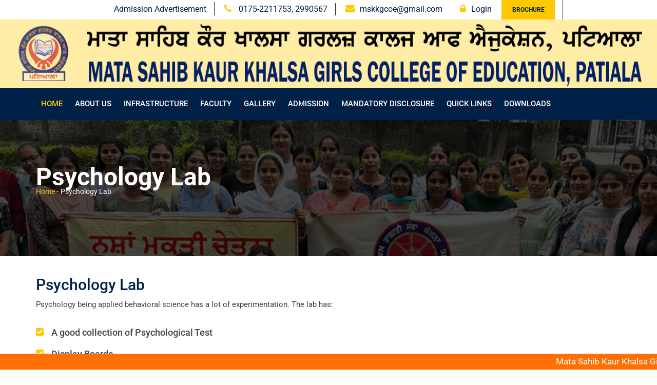

--- FILE ---
content_type: text/html; charset=utf-8
request_url: https://mskkgcoeducation.org/psychologylab.aspx
body_size: 5399
content:


<!DOCTYPE html PUBLIC "-//W3C//DTD XHTML 1.0 Transitional//EN" "http://www.w3.org/TR/xhtml1/DTD/xhtml1-transitional.dtd">

<html class="no-js" xmlns="http://www.w3.org/1999/xhtml">
<head><meta charset="utf-8" /><meta http-equiv="x-ua-compatible" content="ie=edge" /><title>
	Mata Sahib Kaur Khalsa Girls College of Education
</title><meta name="description" /><meta name="viewport" content="width=device-width, initial-scale=1" />
    <!-- Favicon -->
    <link rel="shortcut icon" type="image/x-icon" href="img/logo_favicon.jpg" />
    <!-- Normalize CSS -->
    <link rel="stylesheet" href="css/normalize.css" />
    <!-- Main CSS -->
    <link rel="stylesheet" href="css/main.css" />
    <!-- Bootstrap CSS -->
    <link rel="stylesheet" href="css/bootstrap.min.css" />
    <!-- Animate CSS -->
    <link rel="stylesheet" href="css/animate.min.css" />
    <!-- Font-awesome CSS-->
    <link rel="stylesheet" href="css/font-awesome.min.css" />
    <!-- Owl Caousel CSS -->
    <link rel="stylesheet" href="vendor/OwlCarousel/owl.carousel.min.css" /><link rel="stylesheet" href="vendor/OwlCarousel/owl.theme.default.min.css" />
    <!-- Main Menu CSS -->
    <link rel="stylesheet" href="css/meanmenu.min.css" />
    <!-- nivo slider CSS -->
    <link rel="stylesheet" href="vendor/slider/css/nivo-slider.css" type="text/css" /><link rel="stylesheet" href="vendor/slider/css/preview.css" type="text/css" media="screen" />
    <!-- Datetime Picker Style CSS -->
    <link rel="stylesheet" href="css/jquery.datetimepicker.css" />
    <!-- Magic popup CSS -->
    <link rel="stylesheet" href="css/magnific-popup.css" />
    <!-- Switch Style CSS -->
    <link rel="stylesheet" href="css/hover-min.css" />
    <!-- ReImageGrid CSS -->
    <link rel="stylesheet" href="css/reImageGrid.css" />
    <!-- Custom CSS -->
    <link rel="stylesheet" href="style.css" />
    <!-- Modernizr Js -->
    <script src="js/modernizr-2.8.3.min.js"></script>
    


    <marquee behavior="scroll" direction="left" scrollamount="6" style="position: fixed;
bottom: 0;width:100%;color: white;z-index: 1000;font-size: 17px;padding: 3px;background-color: #ff6f02"> <span> <span id="ctl00_Label1" style="color:White;">Mata Sahib Kaur Khalsa Girls College of Education,Patiala Near 24 No.Phatak ,Patiala</span> </span>
                
     </marquee>  
</head>
<body>
    <form name="aspnetForm" method="post" action="./psychologylab.aspx" id="aspnetForm">
<div>
<input type="hidden" name="__VIEWSTATE" id="__VIEWSTATE" value="/[base64]" />
</div>

<div>

	<input type="hidden" name="__VIEWSTATEGENERATOR" id="__VIEWSTATEGENERATOR" value="2302D79F" />
</div>
    
    <!-- Add your site or application content here -->
    <!-- Preloader Start Here -->
    <div id="preloader"></div>
    <!-- Preloader End Here -->
    <!-- Main Body Area Start Here -->
    <div id="wrapper">
        <!-- Header Area Start Here -->
        <header>
            <div id="header2" class="header4-area">
                <div class="header-top-area">
                    <div class="container">
                        <div class="row">
                            <div class="col-xl-2 col-lg-2 col-md-2 col-sm-12">
                                <div class="header-top-left">
                                    <div class="logo-area">
                                        
                                    </div>
                                </div>
                            </div>
                            <div class="col-xl-10 col-lg-10 col-md-10 col-sm-12">
                                <div class="header-top-right">
                                    <ul>
                                        <li><i  aria-hidden="true"></i><a href="mskad.docx">Admission Advertisement </a></li>
                                        <li><i class="fa fa-phone" aria-hidden="true"></i><a href="#"> 0175-2211753, 2990567 </a></li>
                                        <li><i class="fa fa-envelope" aria-hidden="true"></i><a href="#">mskkgcoe@gmail.com</a></li>
                                        <li><i class="fa fa-lock" aria-hidden="true"></i><a href="Login.aspx">Login</a></li>
                                        
                                                    
                                                   
                                                    
                                                    
                                                    
                                                    
                                                    
                                        <li><a href="assets/Brochure2025-2026.pdf" target="_blank" class="apply-now-btn2">Brochure</a></li>
                                    </ul>
									
                                </div>
								
                            </div>
                       </div>
                     </div>
                <img src ="img\logo.jpg"> </div>
				
                <div class="main-menu-area bg-primary" id="sticker">
                    <div class="container">
                        <div class="row">
                            <div class="col-xl-10 col-lg-10 col-md-10 col-sm-12">
                                <nav id="desktop-nav">
                                    <ul>
                                        <li class="active"><a href="Default.aspx">Home</a>
                                        </li>
									    <li><a href="#">About Us</a>
                                            <ul>
                                                <li><a href="aboutus.aspx">About College</a></li>
                                                <li><a href="missionandvision.aspx">Mission & Vision</a></li>
                                                <li><a href="presidentmessage.aspx">President's Message</a></li>
                                                <li><a href="principalmessage.aspx">Principal's Message</a></li>
                                                <li><a href="ourpatron.aspx">Our Patron</a></li>
                                            </ul>
                                        </li>
                                        <li><a href="#">Infrastructure</a>
                                            <ul>
                                                <li><a href="campus.aspx">The Campus</a></li>                                                
                                                <li><a href="computerlab.aspx">Computer Lab</a></li>
                                                <li><a href="homesciencelab.aspx">Home Science Lab</a></li>
                                                <li><a href="sciencelab.aspx">Science Lab</a></li>
                                                <li><a href="psychologylab.aspx">Psychology Lab</a></li>
                                                 <li><a href="library.aspx">Bhai Santokh Singh Library</a></li>
                                            </ul>
                                        </li>
                                       
                                        
                                        
                                        
                                        <li><a href="faculty.aspx">FACULTY</a>
                                            
                                        </li>

                                        <li><a href="gallery.aspx">Gallery</a>
                                            
                                        </li>
                                        <li><a href="#">Admission</a>
                                            <ul>
                                                <li><a href="admissionprocedure.aspx">Admission Procedure</a> </li>
                                                <li><a href="subjectcombination.aspx">Subject Combination</a></li>                                                
                                            </ul>
                                        </li>

                                                                                
											
                                        </li>
                                                                                   
											
                                        
                                        <li><a href="#">Mandatory Disclosure</a>
                                            <ul>
                                                <li><a href="affiliations.aspx">Affiliations</a></li>
                                                <li><a href="otherfiles.aspx">Other Files</a></li>                                                
                                            </ul>
                                        </li>
                                                                                  
											
                                       

                                        <li><a href="#">Quick Links</a>
                                            <ul>
                                                <li><a href="https://ncte.gov.in/Website/Index.aspx" target="_blank">NCTE</a></li>
                                                <li><a href="http://www.punjabiuniversity.ac.in/" target="_blank">Punjabi University</a></li>
                                                <li><a href="https://www.desgpc.org/" target="_blank">DESGPC</a></li> 
                                                <li><a href="e-resources.aspx">E-Resources</a></li>                                               
                                            </ul>
                                        </li>
                                        <li><a href="papersdownload.aspx">Downloads</a>   
                                    </ul>
                                </nav>
                            </div>
                            
                        </div>
                    </div>
                </div>
            </div>
			
            <!-- Mobile Menu Area Start -->
            <div class="mobile-menu-area">
                <div class="container">
                    <div class="row">
                        <div class="col-lg-12">
                            <div class="mobile-menu">
                                <nav id="dropdown">
                                    <ul>
                                        
                                        <li class="active"><a href="Default.aspx">Home</a>
                                        </li>
									    <li><a href="#">About Us</a>
                                            <ul>
                                                <li><a href="aboutus.aspx">About College</a></li>
                                                <li><a href="missionandvision.aspx">Mission & Vision</a></li>
                                                <li><a href="presidentmessage.aspx">President's Message</a></li>
                                                <li><a href="principalmessage.aspx">Principal's Message</a></li>
                                                <li><a href="ourpatron.aspx">Our Patron</a></li>
                                            </ul>
                                        </li>
                                        <li><a href="#">Infrastructure</a>
                                            <ul>
                                                <li><a href="campus.aspx">The Campus</a></li>                                                
                                                <li><a href="computerlab.aspx">Computer Lab</a></li>
                                                <li><a href="homesciencelab.aspx">Home Science Lab</a></li>
                                                <li><a href="sciencelab.aspx">Science Lab</a></li>
                                                <li><a href="psychologylab.aspx">Psychology Lab</a></li>
                                            </ul>
                                        </li>
                                        <li><a href="faculty.aspx">FACULTY</a>
                                            
                                        </li>

                                        <li><a href="gallery.aspx">Gallery</a>
                                            
                                        </li>
                                        <li><a href="#">Admission</a>
                                            <ul>
                                                <li><a href="admissionprocedure.aspx">Admission Procedure</a> </li>
                                                <li><a href="subjectcombination.aspx">Subject Combination</a></li>                                                
                                            </ul>
                                        </li>

                                        <li><a href="contactus.aspx">Contact Us</a>                                           
											
                                        </li>
                                                                                   
											
                                        
                                        <li><a href="#">Mandatory Disclosure</a>
                                            <ul>
                                                <li><a href="affiliations.aspx">Affiliations</a></li>
                                                <li><a href="otherfiles.aspx">Other Files</a></li>                                                
                                            </ul>
                                        </li>
                                                                                  
											
                                       

                                        <li><a href="#">Quick Links</a>
                                            <ul>
                                                <li><a href="https://ncte.gov.in/Website/Index.aspx" target="_blank">NCTE</a></li>
                                                <li><a href="http://www.punjabiuniversity.ac.in/" target="_blank">Punjabi University</a></li>
                                                <li><a href="https://www.desgpc.org/" target="_blank">DESGPC</a></li>                                               
                                            </ul>
                                        </li> 

                                    </ul>
                                </nav>
                            </div>
                        </div>
                    </div>
                </div>
            </div>
            <!-- Mobile Menu Area End -->
        </header>
        <!-- Header Area End Here -->


        

<!-- Inner Page Banner Area Start Here -->
        <div class="inner-page-banner-area" style="background-image: url('img/banner/5.jpg');">
            <div class="container">
                <div class="pagination-area">
                    <h1>Psychology Lab</h1>
                    <ul>
                        <li><a href="Default.aspx">Home</a> -</li>
                        <li>Psychology Lab</li>
                    </ul>
                </div>
            </div>
        </div>
        <!-- Inner Page Banner Area End Here -->
        <!-- About Page 2 Area Start Here -->
        <div class="about-page2-area">
            <div class="container">
                <div class="row about-page2-inner">
                    <div class="col-xl-12 col-lg-12 col-md-12 col-sm-12">
                        <h2 class="title-default-left">Psychology Lab</h2>
                        <p style="text-align:justify";>Psychology being applied behavioral science has a lot of experimentation. The lab has:
                        </p>
	                    
                        <ul>
                        <li>A good collection of Psychological Test</li>
                        <li>Display Boards</li>
                        <li>Counseling Cell</li>
                        </ul>
	 
                       
                    </div>
                    


                    <!-- full line start Here -->
                    
                     <!--  End Here -->

                </div>
            </div>
        </div>
        <!-- About Page 2 Area End Here -->
  





        <!-- Footer Area Start Here -->
        <footer>
            <div class="footer-area-top">
                <div class="container">
                    <div class="row">
                        <div class="col-xl-3 col-lg-3 col-md-6 col-sm-12">
                            <div class="footer-box">
                                <a href="#"><img class="img-responsive" src="img/logo_footer.jpg" alt="logo" width="50px" height="20x"></a>
                                <div class="footer-about">
                                    <p style="text-align:justify";>Mata Sahib Kaur Khalsa Girls College of Education, Patiala was established by Shiromani Gurudwara Parbandhak Committee (S.G.P.C.) Sri Amritsar Sahib through resolution No. 764 dated  29-10-2003. The S.G.PC. has been deeply concerned about meager opportunities of higher education for girls (especially Sikh girls).</p>
                                </div>                              
                            </div>
                        </div>
                        <div class="col-xl-3 col-lg-3 col-md-6 col-sm-12">
                            <div class="footer-box">
                                <h3>Featured Links</h3>
                                <ul class="featured-links">
                                    <li>
                                        <ul>
                                            <li><a href="Default.aspx">Home</a></li>
                                            <li><a href="aboutus.aspx">About Us</a></li>
                                            <li><a href="missionandvision.aspx">Mission & Vision</a></li>
                                            <li><a href="faculty.aspx">Faculty</a></li>
                                            <li><a href="gallery.aspx">Gallery</a></li>
                                            <li><a href="contactus.aspx">Contact Us</a></li>                              
											                                        
                                        </ul>
                                    </li>
                                    
                                </ul>
                            </div>
                        </div>
                        <div class="col-xl-3 col-lg-3 col-md-6 col-sm-12">
                            <div class="footer-box">
                                <h3>Information</h3>
                                <ul class="corporate-address">
                                    <li><i class="fa fa-phone" aria-hidden="true"></i><a href="#"> 0175-2211753, 2990567 </a></li>
                                    <li><i class="fa fa-envelope-o" aria-hidden="true"></i>mskkgcoe@gmail.com</li>
                                </ul>
								<ul class="footer-social">
                                    <li><a href="https://www.facebook.com/people/Mata-Sahib-Kaur-Khalsa-Girls-College-of-Education-Patiala/100067833203525/?mibextid=ZbWKwL" target="_blank"><i class="fa fa-facebook" aria-hidden="true"></i></a></li>
                                    <li><a href="https://twitter.com/mskkgcoe?t=gRQg0Ptj0PGK8VsYNJ4Qnw&s=08" target="_blank"><i class="fa fa-twitter" aria-hidden="true"></i></a></li>
                                    
                                </ul>								
                            </div>
                        </div>
                        <div class="col-xl-3 col-lg-3 col-md-6 col-sm-12">
                            <div class="footer-box">
                                <h3>Get In Touch</h3>
								</div>
							<div class="footer-newsletter-text">
							<h5 style="color:#fdc800;">Address:</h5><p>Mata Sahib Kaur Khalsa Girls College of Education, Dhamo Majra, Patiala, Punjab</p>
							                             
                            </div>
                        </div>
                    </div>
                </div>
            </div>
            <div class="footer-area-bottom">
                <div class="container">
                    <div class="row">
                        <div class="col-xl-8 col-lg-8 col-md-8 col-sm-12">
                            <p>&copy; 2023 Academics All Rights Reserved. &nbsp; Designed by<a  href="#" rel="nofollow"> Skycon Technologies, Bathinda</a></p><br />
                        </div>                     
                    </div>
                </div>
            </div>
        </footer>
		

        <!-- Footer Area End Here -->
    </div>
    <!-- Main Body Area End Here -->
    <!-- jquery-->
    <script src="js/jquery-2.2.4.min.js" type="text/javascript"></script>
    <!-- Plugins js -->
    <script src="js/plugins.js" type="text/javascript"></script>
    <!-- Bootstrap js -->
    <script src="js/bootstrap.min.js" type="text/javascript"></script>
    <!-- WOW JS -->
    <script src="js/wow.min.js"></script>
    <!-- Nivo slider js -->
    <script src="vendor/slider/js/jquery.nivo.slider.js" type="text/javascript"></script>
    <script src="vendor/slider/home.js" type="text/javascript"></script>
    <!-- Owl Cauosel JS -->
    <script src="vendor/OwlCarousel/owl.carousel.min.js" type="text/javascript"></script>
    <!-- Meanmenu Js -->
    <script src="js/jquery.meanmenu.min.js" type="text/javascript"></script>
    <!-- Srollup js -->
    <script src="js/jquery.scrollUp.min.js" type="text/javascript"></script>
    <!-- jquery.counterup js -->
    <script src="js/jquery.counterup.min.js"></script>
    <script src="js/waypoints.min.js"></script>
    <!-- Countdown js -->
    <script src="js/jquery.countdown.min.js" type="text/javascript"></script>
    <!-- Isotope js -->
    <script src="js/isotope.pkgd.min.js" type="text/javascript"></script>
    <!-- Magic Popup js -->
    <script src="js/jquery.magnific-popup.min.js" type="text/javascript"></script>
    <!-- Gridrotator js -->
    <script src="js/jquery.gridrotator.js" type="text/javascript"></script>
    <!-- Custom Js -->
    <script src="js/main.js" type="text/javascript"></script>

    
    </form>
</body>
</html>
